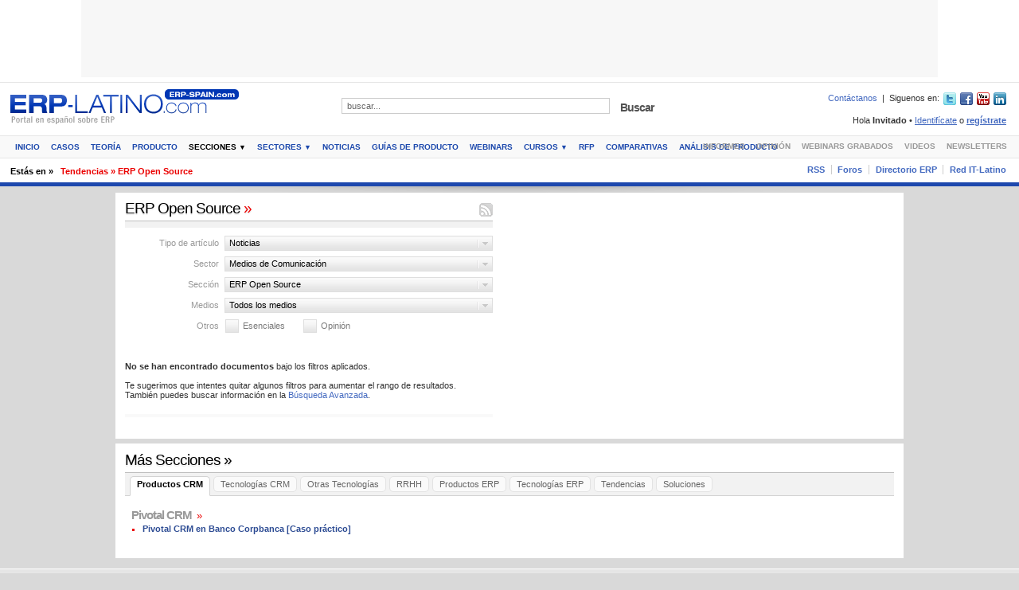

--- FILE ---
content_type: text/css
request_url: https://www.erp-spain.com/z.1.0.7/style/front_forms.css
body_size: 3438
content:
/* CUERPO DEL FORM GENERICO */
div.front_form form				{ margin: 0; padding: 0;}

div.front_form,
div.front_form table,
div.front_form input,
div.front_form select,
div.front_form textarea,
div.jqi div.jqimessage,
div.jqi div.jqibuttons button			{ font-size: 11px; font-family: Arial, Helvetica, sans-serif; }

div.front_form input,
div.front_form select,
div.front_form textarea,
div.front_form button				{ border-width: 1px; border-style: solid;}

div.front_form input,
div.front_form button				{ text-indent: 2px;}

div.front_form input.button,
div.front_form button,
div.jqi button					{ text-align: center; padding-bottom: 0.2em; margin-left: 5px; cursor: pointer;}
div.front_form input.ok				{ font-weight: bold;}

div.front_form ul,
div.front_form li					{ margin: 0 auto; padding: 0;}

div.front_form a					{ text-decoration: none; }
div.front_form a:hover,
div.front_form a:active,
div.front_form a:focus				{ text-decoration: underline; outline: none;}
div.front_form .clear				{ clear: both; font-size: 0; line-height: 0; height: 0;}

/* FIN CUERPO DEL FORM GENERICO */
/* DIV FORM: ACTIONS AREAS */
div.front_form							{ margin: 0; }
div.front_form div.actions_form div.warning_msg		{ margin-bottom: 1em; color: #EB0000; text-align: center;}
div.front_form div.actions_buttons				{ text-align: right; }
div.front_form div.actions_buttons div.warning_msg	{ margin-bottom: 1em; color: #EB0000; text-align: center;}
div.front_form div.actions_form div.wrap div.subtitle	{ margin-bottom: 1em; font-size: 1.1em; font-weight: bold; }
div.front_form div.view_form div.actions_form div.wrap div.subtitle	{ display: block; position: relative; width: 100%;} /* modo VIEW */
/* RLINKS en SUBTITLE */
div.front_form div.view_form div.subtitle div.rlinks				{ position: absolute; right: 0; bottom: 2px; }
div.front_form div.view_form div.subtitle div.rlinks ul			{ margin: 0; padding: 0; list-style: none; }
div.front_form div.view_form div.subtitle div.rlinks ul li			{ margin: 0; padding: 0; list-style: none; display: inline; float: left; font-size: 0.9em; margin-left: 0.6em; border-left: 1px solid #666666;}
div.front_form div.view_form div.subtitle div.rlinks ul li/*cont.*/	{ margin-left: 0.6em; border-left: 1px solid #666666; font-size: 0.9em; }
div.front_form div.view_form div.subtitle div.rlinks ul li a		{ margin-left: 0.6em; display: block; }
div.front_form div.view_form div.subtitle div.rlinks ul li.rl_01		{ margin-left: 0; border-left: none;}
div.front_form div.view_form div.subtitle div.rlinks ul li.rl_01 a	{ margin-left: 0; }
/* START incompleto */
div.front_form div.view_form div.subtitle div.rlinks_expandable		{ bottom: 0px; }
div.front_form div.view_form div.subtitle div.rlinks_expandable ul li	{ margin-left: 0; border-left: none;}
div.front_form div.view_form div.subtitle div.rlinks_expandable ul li a	{ margin-left: 6px; width: 14px; height: 14px; overflow: hidden; text-indent: -9999px; background-color: #CC0000;}
/* END incompleto */
/* HINTS */
div.front_form div.hint						{ font-size: 11px; padding: 0.2em 0 0.1em 0.1em; color: #999999;}
/* -------------------------------------------------------------------- */
/* TABLE tipo CELL_HORIZ */
div.front_form table.cell_horiz				{ width: 100%; border-collapse: collapse; border-spacing: 0; }
div.front_form table.cell_horiz th.lab			{ text-align: right; vertical-align: top; padding: 0; }
div.front_form table.cell_horiz td.inp			{ text-align: left; vertical-align: top; padding: 0; }
div.front_form table.cell_horiz th.lab div.wr		{ padding-top: 0.2em; padding-left: 1em; padding-right: 1em; }
div.front_form table.cell_horiz th.lab div.wr_view	{ padding-top: 0; padding-bottom: 0.6em;}/*cuando solo el widget estÃ¡ en modo view*/
div.front_form table.cell_horiz td.inp div.wr		{ padding-right: 7px; padding-bottom: 0.6em;}
div.front_form table.cell_horiz td.inp div.wr_view	{ }/*cuando solo el widget estÃ¡ en modo view*/
/* ajuste altura texto label en table_horiz th.lab cuando estÃ¡ en modo edit form */
div.front_form div.view_form table.cell_horiz th.lab div.wr	{ padding-top: 0;} /* quito diferencia altura texto label cuando estÃ¡ en modo view_form */
/* TABLE tipo CELL_HORIZ: 1 columna */
div.front_form table.cell_horiz_cols1 th.lab		{ width: 30%; }
div.front_form table.cell_horiz_cols1 td.inp		{ }
div.front_form table.cell_horiz_cols1 th.lab div.wr	{ padding-left: 0;} /* quito margen izquierdo columna de labels cuando solo hay 1 columna */
/* TABLE tipo CELL_HORIZ: 2 columnas */
div.front_form table.cell_horiz_cols2 th.lab		{ width: 15%; }
div.front_form table.cell_horiz_cols2 td.inp		{ width: 35%; }
/* TABLE tipo CELL_HORIZ: 2 columnas */
div.front_form table.cell_horiz_cols3 th.lab		{ width: 11%; }
div.front_form table.cell_horiz_cols3 td.inp		{ width: 22.3%; }
/* TABLE tipo CELL_HORIZ: 4 columnas */
div.front_form table.cell_horiz_cols4 th.lab		{ width: 8%; }
div.front_form table.cell_horiz_cols4 td.inp		{ width: 17%; }
/* Definicion INPUT WIDGETS para CELL_HORIZ */
div.front_form table.cell_horiz td.f_textarea textarea,
div.front_form table.cell_horiz td.f_select select,
div.front_form table.cell_horiz td.f_textfield input,
div.front_form table.cell_horiz td.f_url input,
div.front_form table.cell_horiz td.f_username input,
div.front_form table.cell_horiz td.f_password input,
div.front_form table.cell_horiz td.f_email input			{ width: 100%; }
div.front_form div.view_form table.cell_horiz td.f_select ul	{ margin: 0; padding: 0; list-style: square;}
div.front_form div.view_form table.cell_horiz td.f_select ul li	{ margin: 0 1.3em; padding: 0; list-style: square;}
div.front_form table.cell_horiz td.f_integer input			{ width: 10em; text-align: right; padding-right: 3px;}
div.front_form table.cell_horiz td.f_numeric input			{ width: 10em; text-align: right; padding-right: 3px;}
div.front_form table.cell_horiz td.f_currency input			{ width: 10em; text-align: right; padding-right: 3px;}
div.front_form table.cell_horiz td.f_textarea textarea		{ height: 130px;}
div.front_form table.cell_horiz td.f_checkbox div.wr			{ position: relative; margin-left: 2px; padding-top: 1px; }
div.front_form table.cell_horiz td.f_checkbox input			{ margin: 0; padding: 0; margin-top: 0.3em; background: none; border: none; position: absolute;}
div.front_form table.cell_horiz td.f_checkbox label			{ margin-left: 1.9em; margin-top: 0.3em; display: block; }
div.front_form table.cell_horiz td.f_date input				{ width: 7em; text-align: center;}
div.front_form table.cell_horiz td.f_date input.button		{ width: 16px; height: 16px; margin: 0 0 -0.1em 0.2em; padding:0; background: url(img_forms/calendar_button.gif) no-repeat bottom right transparent; border: none; cursor: pointer;}
div.front_form table.cell_horiz td.f_daterange span.from		{ padding-right: 15px;}
div.front_form table.cell_horiz td.f_daterange span.to		{ padding-left: 10px;}
div.front_form table.cell_horiz td.f_daterange span input		{ width: 7em; text-align: center; }
div.front_form table.cell_horiz td.f_daterange input.button		{ width: 16px; height: 16px; margin: 0 0 -0.1em 0.2em; padding:0; background: url(img_forms/calendar_button.gif) no-repeat bottom right transparent; border: none; cursor: pointer;}
div.front_form table.cell_horiz td.f_checkboxset	ul.col	{ margin: 0; padding: 0; list-style: none; width: 46%; margin-right: 2%; float: left; padding-top: 0.3em;}
div.front_form table.cell_horiz td.f_checkboxset	ul.last	{ margin-right: 0; }
div.front_form table.cell_horiz td.f_checkboxset	ul li		{ margin: 0; padding: 0; list-style: none; padding-bottom: 0.6em; position: relative; }
div.front_form table.cell_horiz td.f_checkboxset	ul li input	{ margin: 0; padding: 0; background: none; border: none; position: absolute; display: block; height: 14px; width: 14px;}
div.front_form table.cell_horiz td.f_checkboxset	ul li label	{ padding-left: 19px; }
div.front_form div.view_form table.cell_horiz td.f_checkboxset ul	{ margin: 0; padding: 0; list-style: square; padding-top: 0;}
div.front_form div.view_form table.cell_horiz td.f_checkboxset ul li { margin: 0 1.3em; padding: 0; list-style: square;}
/*casi no se usa*/
div.front_form table.cell_horiz td.f_bool div.wr input		{ margin: 0; padding: 0; background: none; border: none; margin-top: 2px;}
div.front_form table.cell_horiz td.f_lookup div.wr			{ position: relative;}
div.front_form table.cell_horiz td.f_lookup div.input			{ width: 12em; position: absolute; left: 0;}
div.front_form table.cell_horiz td.f_lookup div.input input		{ width: 12em; }
div.front_form table.cell_horiz td.f_lookup div.select		{ padding-left: 13em; }
div.front_form table.cell_horiz td.f_lookup div.select select	{ width: 95%;}
div.front_form table.cell_horiz td.f_lookup div.searching select	{ background-image: url(img_forms/ico_loading.gif); background-position: center center; background-repeat: no-repeat;}
div.front_form table.cell_horiz td.f_fileupload ul,
div.front_form table.cell_horiz td.f_fileupload ol			{ margin: 0; padding: 0; }
div.front_form table.cell_horiz td.f_fileupload ul li			{ margin: 0; padding: 0; list-style: square; margin-left: 1.3em; margin-bottom: 0.3em;}
div.front_form table.cell_horiz td.f_fileupload ol li			{ margin: 0; padding: 0; margin-left: 2em; margin-bottom: 0.3em;}
div.front_form table.cell_horiz td.f_fileupload li.only		{ margin: 0; list-style: none;}
div.front_form table.cell_horiz td.f_fileupload	div.current_file	{ font-weight: bold; padding-bottom: 0.3em;}
div.front_form table.cell_horiz td.f_fileupload	div.current_file a		{ }
div.front_form table.cell_horiz td.f_fileupload	div.current_file a img		{ border: 4px solid #ebebeb; margin-bottom: -0.2em}
div.front_form table.cell_horiz td.f_fileupload	div.current_file input.delete	{ width: 16px; height: 16px; padding: 0; background: url(img_forms/ico_delete.gif) right bottom no-repeat transparent; border: none; margin: 0 0 0 0.5em; cursor: pointer;}
div.front_form table.cell_horiz td.f_datalist	ul					{ margin: 0; padding: 0; list-style: square; padding-top: 0.2em;}
div.front_form table.cell_horiz td.f_datalist	ul li 				{ margin: 0; padding: 0; margin-left: 1.3em; margin-bottom: 0.5em;}
div.front_form table.cell_horiz td.f_datalist	ul li input.delete				{ width: 16px; height: 16px; padding: 0; background: url(img_forms/ico_delete.gif) right bottom no-repeat transparent; border: none; margin: 0 0 -0.1em 0.3em; cursor: pointer;}
div.front_form table.cell_horiz td.f_datalist	div.new_data_item div.title			{ font-size: 1em; padding-left: 3px; margin-bottom: 2px; font-style: italic;}
div.front_form table.cell_horiz td.f_datalist	div.new_data_item input.textfield		{ width: 85%;}
div.front_form table.cell_horiz td.f_datalist	div.new_data_item textarea.textarea		{ width: 85%; height: 80px;}
div.front_form table.cell_horiz td.f_datalist	div.new_data_item input.add_it		{ width: 16px; height: 16px; padding: 0; background: url(img_forms/ico_add_it.gif) right bottom no-repeat transparent; border: none; margin: 0 0 0.1em 0.3em; cursor: pointer;}
div.front_form div.view_form table.cell_horiz td.f_datalist	ul			{ margin: 0; padding: 0; list-style: square; padding-top: 0;}
div.front_form div.view_form table.cell_horiz td.f_datalist	ul li 		{ margin: 0 1.3em; padding: 0; list-style: square;}
div.front_form table.cell_horiz td.f_doublelistbox div.filtering					{ padding-bottom: 8px;}
div.front_form table.cell_horiz td.f_doublelistbox div.filtering table.ajax			{ width: 50%; border-collapse: collapse; border-spacing: 0;}
div.front_form table.cell_horiz td.f_doublelistbox div.filtering table.ajax td		{ vertical-align: top;}
div.front_form table.cell_horiz td.f_doublelistbox div.filtering table.ajax td select	{ width: 99%;}
div.front_form table.cell_horiz td.f_doublelistbox div.filtering table.ajax td.input input{ width: 99%;}
div.front_form table.cell_horiz td.f_doublelistbox div.filtering table.ajax td.select	{ width: 50%; padding-left: 1%;}
div.front_form table.cell_horiz td.f_doublelistbox div.not_added,
div.front_form table.cell_horiz td.f_doublelistbox div.middle,
div.front_form table.cell_horiz td.f_doublelistbox div.added,
div.front_form table.cell_horiz td.f_doublelistbox div.sort				{ float: left; margin-right: 2px;}
div.front_form table.cell_horiz td.f_doublelistbox div.not_added,
div.front_form table.cell_horiz td.f_doublelistbox div.added			{ width: 41%;}
div.front_form table.cell_horiz td.f_doublelistbox div.middle			{ width: 5%; text-align: center; padding-top: 18px;}
div.front_form table.cell_horiz td.f_doublelistbox div.sort				{ width: 5%; text-align: center; padding-top: 18px;}
div.front_form table.cell_horiz td.f_doublelistbox div.not_added select,
div.front_form table.cell_horiz td.f_doublelistbox div.added select		{ width: 100%; display: block; }
div.front_form table.cell_horiz td.f_doublelistbox div.middle input.button,
div.front_form table.cell_horiz td.f_doublelistbox div.sort input.button	{ width: 100%; padding: 0; margin: 0; margin-bottom: 2px; font-size: 10px; display: block; cursor: pointer;}
div.front_form table.cell_horiz td.f_doublelistbox div.searching select		{ background-image: url(img_forms/ico_loading.gif); background-position: center center; background-repeat: no-repeat;}
div.front_form table.cell_horiz td.f_doublelistbox div.filtering div.title,
div.front_form table.cell_horiz td.f_doublelistbox div.not_added div.title,
div.front_form table.cell_horiz td.f_doublelistbox div.added div.title		{ font-size: 1em; padding-left: 3px; margin-bottom: 2px; color: #666666;}
div.front_form table.cell_horiz td.f_radiogroup	ul					{ margin: 0; padding: 0; list-style: none; padding-top: 0.3em;}
div.front_form table.cell_horiz td.f_radiogroup	ul li					{ margin: 0; padding: 0; padding-top: 1px; margin-left: 2px; list-style: none; margin-bottom: 0.6em; position: relative; float: left;}
div.front_form table.cell_horiz td.f_radiogroup	ul li input				{ margin: 0; padding: 0; background: none; border: none; position: absolute; left: 0; top: 0;}
div.front_form table.cell_horiz td.f_radiogroup	ul li label				{ margin-left: 1.9em; display: block; }
div.front_form table.cell_horiz td.f_captcha img					{ float: left;}
div.front_form table.cell_horiz td.f_captcha input					{ width: 2.5em; font-size: 27px; float: left; margin-left: 4px; text-align: center; }
.front_form .f_multitxtfield table	{ width:auto}
.front_form .f_multitxtfield table td.f_mtfitem	{ padding-right:4px;width:67px}
.front_form .f_multitxtfield table td.f_mtflast	{ padding-right:0;width:120px}
.front_form .f_multitxtfield table .f_mtfitem input	{ width:100%;text-align:right}
.front_form .f_multitxtfield table .f_mtfhint	{ color:#999;text-align:right;overflow:hidden;font-size:11px;}
.front_form .f_multitxtfield span.f_mtfitem i	{ display: none;}

/* Forms: ERROR state */
div.front_form table.cell_horiz th.f_error div.wr					{ color: #eb0000;}
/* -------------------------------------------------------------------- */

/* TABLE tipo CELL_VERT */
div.front_form table.cell_vert				{ width: 100%; border-collapse: collapse; border-spacing: 0; }
div.front_form table.cell_vert td				{ vertical-align: top;}
div.front_form table.cell_vert div.wr			{ margin-right: 4%;}
div.front_form table.cell_vert 		div.lab	{ padding-bottom: 0.1em; margin-left: 0.1em; font-weight: bold;}
div.front_form table.cell_vert 		div.inp	{ padding-bottom: 0.4em;}
/* TABLE tipo CELL_VERT: 1 columna */
div.front_form table.cell_vert_cols1 td.col1 div.wr	{ margin-right: 0.5em;}
/* TABLE tipo CELL_VERT: 2 columnas */
div.front_form table.cell_vert_cols2 td.col1,
div.front_form table.cell_vert_cols2 td.col2		{ width: 50%;}
div.front_form table.cell_vert_cols2 td.col2 div.wr	{ margin-right: 0.5em;}
/* TABLE tipo CELL_VERT: 3 columnas */
div.front_form table.cell_vert_cols3 td.col1,
div.front_form table.cell_vert_cols3 td.col2,
div.front_form table.cell_vert_cols3 td.col3		{ width: 33.33%;}
div.front_form table.cell_vert_cols3 td.col3 div.wr	{ margin-right: 0.5em;}
/* TABLE tipo CELL_VERT: 4 columnas */
div.front_form table.cell_vert_cols4 td.col1,
div.front_form table.cell_vert_cols4 td.col2,
div.front_form table.cell_vert_cols4 td.col3,
div.front_form table.cell_vert_cols4 td.col4		{ width: 25%;}
div.front_form table.cell_vert_cols4 td.col4 div.wr	{ margin-right: 0.5em;}
/* TABLE tipo CELL_VERT: 5 columnas */
div.front_form table.cell_vert_cols5 td.col1,
div.front_form table.cell_vert_cols5 td.col2,
div.front_form table.cell_vert_cols5 td.col3,
div.front_form table.cell_vert_cols5 td.col4,
div.front_form table.cell_vert_cols5 td.col5		{ width: 20%;}
div.front_form table.cell_vert_cols5 td.col5 div.wr	{ margin-right: 0.5em;}
/* TABLE tipo CELL_VERT: 6 columnas */
div.front_form table.cell_vert_cols6 td.col1,
div.front_form table.cell_vert_cols6 td.col2,
div.front_form table.cell_vert_cols6 td.col3,
div.front_form table.cell_vert_cols6 td.col4,
div.front_form table.cell_vert_cols6 td.col5,
div.front_form table.cell_vert_cols6 td.col6		{ width: 16.66%;}
div.front_form table.cell_vert_cols6 td.col6 div.wr	{ margin-right: 0.5em;}
/* Definicion INPUT WIDGETS para CELL_VERT */
div.front_form table.cell_vert td.f_textarea textarea,
div.front_form table.cell_vert td.f_select select,
div.front_form table.cell_vert td.f_textfield input,
div.front_form table.cell_vert td.f_url input,
div.front_form table.cell_vert td.f_username input,
div.front_form table.cell_vert td.f_password input,
div.front_form table.cell_vert td.f_email input						{ width: 100%; }
div.front_form div.view_form table.cell_vert td.f_select ul				{ margin: 0; padding: 0; list-style: square;}
div.front_form div.view_form table.cell_vert td.f_select ul li			{ margin: 0 1.3em; padding: 0; list-style: square;}
div.front_form table.cell_vert td.f_integer input					{ width: 10em; text-align: right; }
div.front_form table.cell_vert td.f_numeric input					{ width: 10em; text-align: right; }
div.front_form table.cell_vert td.f_currency input					{ width: 10em; text-align: right; }
div.front_form table.cell_vert td.f_textarea textarea					{ height: 80px;}
div.front_form table.cell_vert td.f_checkbox div.inp					{ position: relative; padding-top: 1px; }
div.front_form table.cell_vert td.f_checkbox input					{ margin: 0; padding: 0; margin-top: 0.3em; background: none; border: none; position: absolute;}
div.front_form table.cell_vert td.f_checkbox label					{ margin-left: 1.9em; margin-top: 0.3em; display: block;}
div.front_form table.cell_vert td.f_date input						{ width: 7em; text-align: center;}
div.front_form table.cell_vert td.f_date input.button					{ width: 16px; height: 16px; margin: 0 0 -0.1em 0.2em; padding:0; background: url(img_forms/calendar_button.gif) no-repeat bottom right transparent; border: none; cursor: pointer;}
div.front_form table.cell_vert td.f_daterange span.from				{ padding-right: 15px;}
div.front_form table.cell_vert td.f_daterange span.to					{ padding-left: 10px;}
div.front_form table.cell_vert td.f_daterange span input				{ width: 7em; text-align: center; }
div.front_form table.cell_vert td.f_daterange input.button				{ width: 16px; height: 16px; margin: 0 0 -0.1em 0.2em; padding:0; background: url(img_forms/calendar_button.gif) no-repeat bottom right transparent; border: none; cursor: pointer;}
div.front_form table.cell_vert td.f_checkboxset	ul.col				{ margin: 0; padding: 0; list-style: none; width: 46%; margin-right: 2%; float: left; padding-top: 0.3em;}
div.front_form table.cell_vert td.f_checkboxset	ul.last				{ margin-right: 0; }
div.front_form table.cell_vert td.f_checkboxset	ul li					{ margin: 0; padding: 0; list-style: none; padding-bottom: 0.6em; position: relative; }
div.front_form table.cell_vert td.f_checkboxset	ul li input				{ margin: 0; padding: 0; background: none; border: none; position: absolute; display: block; height: 14px; width: 14px;}
div.front_form table.cell_vert td.f_checkboxset	ul li label				{ padding-left: 19px; }
div.front_form div.view_form table.cell_vert td.f_checkboxset ul			{ margin: 0; padding: 0; list-style: square; padding-top: 0;}
div.front_form div.view_form table.cell_vert td.f_checkboxset ul li 		{ margin: 0 1.3em; padding: 0; list-style: square;}
/*casi no se usa*/
div.front_form table.cell_vert td.f_bool div.inp input				{ margin: 0; padding: 0; background: none; border: none; }
div.front_form table.cell_vert td.f_lookup div.inp					{ position: relative;}
div.front_form table.cell_vert td.f_lookup div.input					{ width: 12em; position: absolute; left: 0;}
div.front_form table.cell_vert td.f_lookup div.input input				{ width: 12em; }
div.front_form table.cell_vert td.f_lookup div.select					{ padding-left: 13em; }
div.front_form table.cell_vert td.f_lookup div.select select			{ width: 99%; height: 50px;}
div.front_form table.cell_vert td.f_lookup div.searching select			{ background-image: url(img_forms/ico_loading.gif); background-position: center center; background-repeat: no-repeat;}
div.front_form table.cell_vert td.f_fileupload ul,
div.front_form table.cell_vert td.f_fileupload ol					{ margin: 0; padding: 0; }
div.front_form table.cell_vert td.f_fileupload ul li					{ margin: 0; padding: 0; list-style: square; margin-left: 1.3em; margin-bottom: 0.3em;}
div.front_form table.cell_vert td.f_fileupload ol li					{ margin: 0; padding: 0; margin-left: 2em; margin-bottom: 0.3em;}
div.front_form table.cell_vert td.f_fileupload li.only				{ margin: 0; list-style: none;}
div.front_form table.cell_vert td.f_fileupload div.current_file			{ font-weight: bold; padding-bottom: 0.3em;}
div.front_form table.cell_vert td.f_fileupload div.current_file a img		{ border: 4px solid #ebebeb; margin-bottom: -0.2em}
div.front_form table.cell_vert td.f_fileupload div.current_file input.delete	{ width: 16px; height: 16px; padding: 0; background: url(img_forms/ico_delete.gif) right bottom no-repeat transparent; border: none; margin: 0 0 0 0.5em; cursor: pointer;}
div.front_form table.cell_vert td.f_datalist	ul					{ margin: 0; padding: 0; list-style: square; padding-top: 0.2em;}
div.front_form table.cell_vert td.f_datalist	ul li 				{ margin: 0; padding: 0; margin-left: 1.3em; margin-bottom: 0.5em;}
div.front_form table.cell_vert td.f_datalist	ul li input.delete		{ width: 16px; height: 16px; padding: 0; background: url(img_forms/ico_delete.gif) right bottom no-repeat transparent; border: none; margin: 0 0 -0.1em 0.3em; cursor: pointer;}
div.front_form table.cell_vert td.f_datalist	div.new_data_item div.title	{ font-size: 1em; padding-left: 3px; margin-bottom: 2px; font-style: italic;}
div.front_form table.cell_vert td.f_datalist	div.new_data_item input.textfield	{ width: 85%;}
div.front_form table.cell_vert td.f_datalist	div.new_data_item textarea.textarea	{ width: 85%; height: 80px;}
div.front_form table.cell_vert td.f_datalist	div.new_data_item input.add_it	{ width: 16px; height: 16px; padding: 0; background: url(img_forms/ico_add_it.gif) right bottom no-repeat transparent; border: none; margin: 0 0 0.1em 0.3em; cursor: pointer;}
div.front_form div.view_form table.cell_vert td.f_datalist	ul			{ margin: 0; padding: 0; list-style: square; padding-top: 0;}
div.front_form div.view_form table.cell_vert td.f_datalist	ul li 		{ margin: 0 1.3em; padding: 0; list-style: square;}
div.front_form table.cell_vert td.f_doublelistbox div.filtering				{ padding-bottom: 8px;}
div.front_form table.cell_vert td.f_doublelistbox div.filtering table.ajax		{ width: 50%; border-collapse: collapse; border-spacing: 0;}
div.front_form table.cell_vert td.f_doublelistbox div.filtering table.ajax td			{ vertical-align: top;}
div.front_form table.cell_vert td.f_doublelistbox div.filtering table.ajax td select	{ width: 99%;}
div.front_form table.cell_vert td.f_doublelistbox div.filtering table.ajax td.input input	{ width: 99%;}
div.front_form table.cell_vert td.f_doublelistbox div.filtering table.ajax td.select	{ width: 50%; padding-left: 1%;}
div.front_form table.cell_vert td.f_doublelistbox div.not_added,
div.front_form table.cell_vert td.f_doublelistbox div.middle,
div.front_form table.cell_vert td.f_doublelistbox div.added,
div.front_form table.cell_vert td.f_doublelistbox div.sort				{ float: left; margin-right: 2px; }
div.front_form table.cell_vert td.f_doublelistbox div.not_added,
div.front_form table.cell_vert td.f_doublelistbox div.added				{ width: 41%;}
div.front_form table.cell_vert td.f_doublelistbox div.middle			{ width: 5%; text-align: center; padding-top: 18px; }
div.front_form table.cell_vert td.f_doublelistbox div.sort				{ width: 5%; text-align: center; padding-top: 18px; }
div.front_form table.cell_vert td.f_doublelistbox div.not_added select,
div.front_form table.cell_vert td.f_doublelistbox div.added select		{ width: 100%; display: block; }
div.front_form table.cell_vert td.f_doublelistbox div.middle input.button,
div.front_form table.cell_vert td.f_doublelistbox div.sort input.button		{ width: 100%; display: block; padding: 0; margin: 0; margin-bottom: 2px; font-size: 10px; cursor: pointer;}
div.front_form table.cell_vert td.f_doublelistbox div.searching select		{ background-image: url(img_forms/ico_loading.gif); background-position: center center; background-repeat: no-repeat;}
div.front_form table.cell_vert td.f_doublelistbox div.filtering div.title,
div.front_form table.cell_vert td.f_doublelistbox div.not_added div.title,
div.front_form table.cell_vert td.f_doublelistbox div.added div.title		{ font-size: 1em; padding-left: 3px; margin-bottom: 2px; color: #666666;}
div.front_form table.cell_vert td.f_radiogroup	ul					{ margin: 0; padding: 0; list-style: none; padding-top: 0.3em;}
div.front_form table.cell_vert td.f_radiogroup	ul li					{ margin: 0; padding: 0; padding-top: 1px; margin-left: 2px; list-style: none; margin-bottom: 0.6em; position: relative; float: left;}
div.front_form table.cell_vert td.f_radiogroup	ul li input				{ margin: 0; padding: 0; background: none; border: none; position: absolute; left: 0; top: 0;}
div.front_form table.cell_vert td.f_radiogroup	ul li label				{ margin-left: 1.9em; display: block; }
div.front_form table.cell_vert td.f_captcha img						{ float: left;}
div.front_form table.cell_vert td.f_captcha input					{ width: 2.5em; font-size: 27px; float: left; margin-left: 4px; text-align: center; }
/* Forms: ERROR state */
div.front_form table.cell_vert td.f_error div.lab					{ color: #eb0000;}
/* -------------------------------------------------------------------- */
/* TABLE tipo CELL_GRID */
div.front_form table.cell_grid						{ width: 100%; border-collapse: collapse; border-spacing: 0; }
div.front_form table.cell_grid thead th					{ text-align: left; vertical-align: bottom; width: 20%;}
div.front_form table.cell_grid tbody td					{ text-align: left; vertical-align: top; }
div.front_form table.cell_grid thead th div.wr				{ margin-right: 0.6em; margin-left: 0.3em; padding-bottom: 0.2em; }
div.front_form table.cell_grid tbody td div.wr				{ margin-right: 0.6em; padding-bottom: 0.5em; }
/* Definicion INPUT WIDGETS para CELL_GRID */
div.front_form table.cell_grid tbody td.f_textarea textarea,
div.front_form table.cell_grid tbody td.f_select select,
div.front_form table.cell_grid tbody td.f_textfield input,
div.front_form table.cell_grid tbody td.f_url input,
div.front_form table.cell_grid tbody td.f_username input,
div.front_form table.cell_grid tbody td.f_password input,
div.front_form table.cell_grid tbody td.f_email input			{ width: 99%; }
div.front_form table.cell_grid tbody td.f_select select		{ width: 100%;}
div.front_form table.cell_grid td.f_integer input			{ width: 10em; text-align: right; padding-right: 3px;}
div.front_form table.cell_grid td.f_numeric input			{ width: 10em; text-align: right; padding-right: 3px;}
div.front_form table.cell_grid td.f_currency input			{ width: 10em; text-align: right; padding-right: 3px;}
div.front_form table.cell_grid td.f_textarea textarea			{ height: 50px;}

/* -------------------------------------------------------------------- */

/* FORMS PERSONALIZACION */
div.front_form input,
div.front_form select,
div.front_form textarea								{ color: #666666; border-color: #999999; background-color: #fafafa; }
div.front_form input:hover,
div.front_form select:hover,
div.front_form textarea:hover							{ color: #333333; border-color: #666666; background-color: #fafafa; }
div.front_form input:active, div.front_form input:focus,
div.front_form select:active, div.front_form select:focus,
div.front_form textarea:active, div.front_form textarea:focus	{ color: #000000; border-color: #000000; background-color: #ffffff;}
div.front_form button,
div.front_form input.button,
div.jqi button									{ color: #515151; border-color: #f9f9f9 #c0c0c0 #c0c0c0 #f9f9f9; background: url(img_forms/bck_button.gif) left top repeat-x #dcdcdc; }
div.front_form input.button:hover,
div.front_form input.button:active,
div.front_form input.button:focus,
div.jqi button:hover,
div.jqi button:active,
div.jqi button:focus								{ color: #000000; border-color: #dfdfdf #808080 #808080 #dfdfdf;}


/* ---------------------------------------------------------------- */

div.front_grid_outer					{ margin-bottom: 15px; }
div.front_grid						{ height: 1%;}
div.front_grid div.grid_title				{ font-weight: bold; }
div.front_grid div.current_results			{ font-size: 11px; }
div.front_grid div.pager				{ text-align: right; font-size: 11px; border: 1px solid #ffffff; padding: 5px 0; }
div.front_grid div.pager a				{ font-weight: bold;}
div.front_grid div.pager_top				{ border-width: 0 0 1px 0; margin-top: -1.8em;}
div.front_grid div.pager_bottom			{ border-width: 1px 0 0 0; margin-top: 12px; padding-bottom: 0; display: none;}
div.front_grid table 					{ margin-top: 12px;}
div.front_grid table thead th				{ padding: 3px 6px; font-weight: bold; text-align: left; vertical-align: bottom; border-bottom: 2px solid #999999; }
div.front_grid table tbody td				{ padding: 3px 6px; vertical-align: top; border-bottom: 1px solid #eaeaea;}
div.front_grid table tbody tr:hover td		{ background-color: #fffef1;}
/*icons*/
div.front_grid table td a.switcher img 		{ border: none; width: 16px; height: 14px;}
div.front_grid table td a.switcher img.active		{ background: url(img_forms/ico_active_notactive.gif) left top no-repeat;}
div.front_grid table td a.switcher img.not_active	{ background: url(img_forms/ico_active_notactive.gif) left bottom no-repeat;}
div.front_grid table td a.edit img 			{ border: none; width: 16px; height: 14px; background: url(img_forms/ico_edit.png) left top no-repeat;}
div.front_grid table td a.delete img 		{ border: none; width: 16px; height: 14px; background: url(img_forms/ico_delete.png) left top no-repeat;}


div.front_grid div.front_form				{ margin: 0; padding: 0; border: 0; background: none; margin-bottom: -5px;}
div.front_grid h3.grid_title				{ font-size: 13px; margin-bottom: 0.5em;}

--- FILE ---
content_type: text/javascript
request_url: https://www.erp-spain.com/z.1.0.7/js/formValidation.js
body_size: 688
content:
function validateFecha(str){
    var _fechas_ = strSplit(str, "/"); var from = strFechaFormat(_fechas_[0], "dd-mm-yy", "-");
    var to = strFechaFormat(_fechas_[1], "dd-mm-yy", "-");
    if (from[2] < to[2]){return true;}
    else{
	    if (from[2] > to[2]){return false;}
	    else
	    if (from[1] < to[1]){return true;}
	    else{
		    if (from[1] > to[1]){return false;}
		    else
		    if (from[0] < to[0]){return true;}
		    else{return false;}
		    return false;
	    }
    }
    return false;
}
function strFechaFormat(str, format, char){
    switch(format){
	case "dd-mm-yy":return fecha = strSplit (str, char);break;
    }
}
function strSplit (str, char){return _str_ = str.split(char);}

function validateCampos(element, aclass, formName){	
	var valTrim = element.value.trim();
	if(methods[aclass].call(this,valTrim,element)){
		setNoError(element, aclass, formName);
		return true;
	}
	else{		
		setError(element, aclass, formName);
		return false;
	}
}

function typeElement(element){
	if (jQuery("#"+element.id).hasClass('f_integer')){return 'f_integer';}
	if (jQuery("#"+element.id).hasClass('f_intpositivo')){return 'f_intpositivo';}
	if (jQuery("#"+element.id).hasClass('f_fileupload')){return 'f_fileupload';}
	if (jQuery("#"+element.id).hasClass('f_bool')){return 'f_bool';}
	if (jQuery("#"+element.id).hasClass('f_currency')){return 'f_currency';}
	if (jQuery("#"+element.id).hasClass('f_numeric')){return 'f_numeric';}
	if (jQuery("#"+element.id).hasClass('f_textfield')){return 'f_textfield';}
	if (jQuery("#"+element.id).hasClass('f_username')){return 'f_username';}
	if (jQuery("#"+element.id).hasClass('f_captcha')){return 'f_captcha';}
	if (jQuery("#"+element.id).hasClass('f_password')){return 'f_password';}
	if (jQuery("#"+element.id).hasClass('f_email')){return 'f_email';}
	if (jQuery("#"+element.id).hasClass('f_url')){return 'f_url';}
	if (jQuery("#"+element.id).hasClass('f_lookup')){return 'f_lookup';}
	if (jQuery("#"+element.id).hasClass('f_textarea')){return 'f_textarea';}
	if (jQuery("#"+element.id).hasClass('f_checkboxset')){return 'f_checkboxset';}
	if (jQuery("#"+element.id).hasClass('f_select')){return 'f_select';}
	if (jQuery("#"+element.id).hasClass('f_date')){return 'f_date';}
	if (jQuery("#"+element.id).hasClass('f_daterange')){return 'f_daterange';}
	if (jQuery("#"+element.id).hasClass('f_doublelistbox')){return 'f_doublelistbox';}
	if (jQuery("#"+element.id).hasClass('f_datalist')){return 'f_datalist';}
	if (jQuery("#"+element.id).hasClass('f_multitxtfield')){return 'f_multitxtfield';}
	return "no_class";
}

function isRequired(e){return jQuery("#"+e.id).hasClass("required");}
function isNotRequired(element, aclass){
	var bool = jQuery("#"+element.id).hasClass("required");
	if (!bool){
		if (jQuery("#"+element.id).hasClass("f_checkboxset")){bool = jQuery("#"+element.id+":checkbox:checked").length == 0;}
		else{
			var valTrim = element.value.trim();
			bool = !(valTrim.length > 0);
		}
	}
	return bool;
}

function showError(formName){
	jQuery('.warning_div_top_'+formName).show();
	jQuery('.warning_div_bottom_'+formName).show();
	return true;
}

function showNoError(formName){
	jQuery('.warning_div_top_'+formName).hide();
	jQuery('.warning_div_bottom_'+formName).hide();	
	return true;
}

function setError(element, arrclass, formName){		
		var _idParent_ = jQuery('#'+element.id).parents("td.inp").attr('id');
		jQuery('#'+_idParent_).removeClass('f_error');
		jQuery('#'+_idParent_).addClass('f_error');
		var tdID = 'td_'+formName;
		var thID = 'th_'+formName;
		_idParent_ = _idParent_.replace(tdID, thID);
		jQuery('#'+_idParent_).removeClass('f_error');
		jQuery('#'+_idParent_).addClass('f_error');
}

function setNoError(element, arrclass, formName){
		var _idParent_ = jQuery('#'+element.id).parents("td.inp").attr('id');
		jQuery('#'+_idParent_).removeClass('f_error');
		var tdID = 'td_'+formName;
		var thID = 'th_'+formName;
		_idParent_ = _idParent_.replace(tdID, thID);
		jQuery('#'+_idParent_).removeClass('f_error');
}

function setDisplay(a,b){}

function formValidate( f) {
	var errors = '';
	var i;
	flag = true;
	for( i=0 ; i< f.length ; i++ ){
		element = f.elements[i];
		arrClass = typeElement(f.elements[i]);
		var botones = jQuery("#"+element.id).attr("type");
		if (botones != 'submit' &&  botones !=  'button' && arrClass != 'no_class'){
			if (isRequired(f.elements[i]) || !isNotRequired(element, arrClass)){
				if (!validateCampos(element, arrClass, f.name)){flag = false;}
			}
		}
	}
	if (!flag){showError(f.name);}
	else{showNoError(f.name);}
	return flag;
}

--- FILE ---
content_type: text/javascript
request_url: https://www.erp-spain.com/z.1.0.7/js/jquery.detect.js
body_size: -179
content:
jQuery(document).ready(function() {	
	jQuery(function() {	
		var JSbrowserWidth = screen.width;
		var JSbrowserHeight = screen.height;
		/*alert("Using native js the width is: "+JSbrowserWidth+" and height is: "+JSbrowserHeight);*/
		if (JSbrowserWidth<1280){ jQuery(".lateral_left_cont_ad_box").remove(); jQuery(".lateral_right_cont_ad_box").remove();}
		else{ jQuery(".lateral_left_cont_ad_box").css('display', 'block'); jQuery(".lateral_right_cont_ad_box").css('display', 'block');}
	});
});
